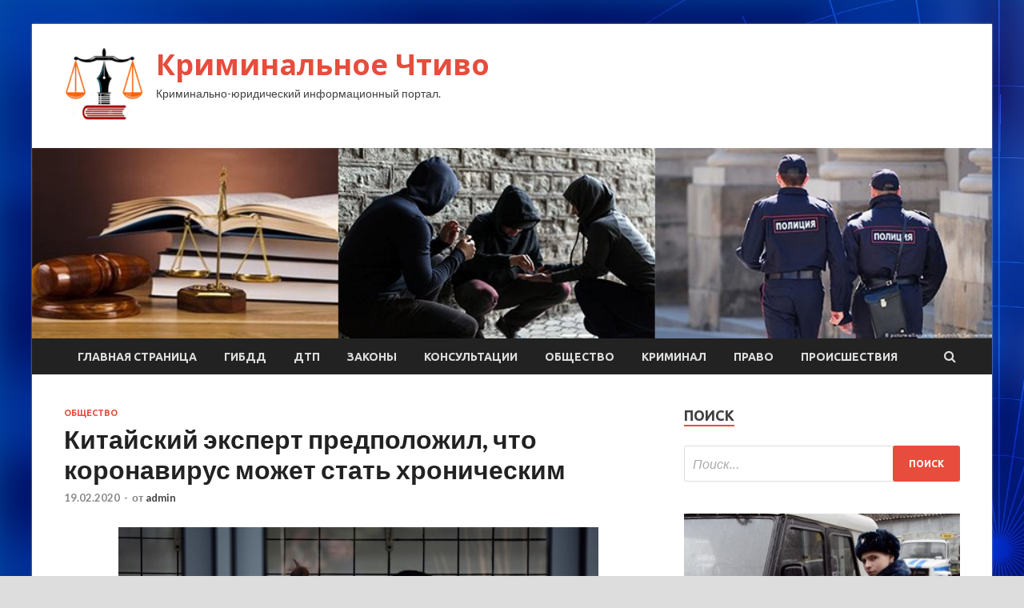

--- FILE ---
content_type: text/html; charset=UTF-8
request_url: http://wriza.ru/obshhestvo/kitaiskii-ekspert-predpolojil-chto-koronavirys-mojet-stat-hronicheskim.html
body_size: 13777
content:
<!DOCTYPE html>
<html lang="ru-RU">
<head>
<meta charset="UTF-8">
<meta name="viewport" content="width=device-width, initial-scale=1">
<link rel="profile" href="http://gmpg.org/xfn/11">

<title>Китайский эксперт предположил, что коронавирус может стать хроническим &#8212; Криминальное Чтиво</title>
<meta name='robots' content='max-image-preview:large' />
<link rel='dns-prefetch' href='//fonts.googleapis.com' />
<link rel="alternate" title="oEmbed (JSON)" type="application/json+oembed" href="http://wriza.ru/wp-json/oembed/1.0/embed?url=http%3A%2F%2Fwriza.ru%2Fobshhestvo%2Fkitaiskii-ekspert-predpolojil-chto-koronavirys-mojet-stat-hronicheskim.html" />
<link rel="alternate" title="oEmbed (XML)" type="text/xml+oembed" href="http://wriza.ru/wp-json/oembed/1.0/embed?url=http%3A%2F%2Fwriza.ru%2Fobshhestvo%2Fkitaiskii-ekspert-predpolojil-chto-koronavirys-mojet-stat-hronicheskim.html&#038;format=xml" />
<style id='wp-img-auto-sizes-contain-inline-css' type='text/css'>
img:is([sizes=auto i],[sizes^="auto," i]){contain-intrinsic-size:3000px 1500px}
/*# sourceURL=wp-img-auto-sizes-contain-inline-css */
</style>
<style id='wp-block-library-inline-css' type='text/css'>
:root{--wp-block-synced-color:#7a00df;--wp-block-synced-color--rgb:122,0,223;--wp-bound-block-color:var(--wp-block-synced-color);--wp-editor-canvas-background:#ddd;--wp-admin-theme-color:#007cba;--wp-admin-theme-color--rgb:0,124,186;--wp-admin-theme-color-darker-10:#006ba1;--wp-admin-theme-color-darker-10--rgb:0,107,160.5;--wp-admin-theme-color-darker-20:#005a87;--wp-admin-theme-color-darker-20--rgb:0,90,135;--wp-admin-border-width-focus:2px}@media (min-resolution:192dpi){:root{--wp-admin-border-width-focus:1.5px}}.wp-element-button{cursor:pointer}:root .has-very-light-gray-background-color{background-color:#eee}:root .has-very-dark-gray-background-color{background-color:#313131}:root .has-very-light-gray-color{color:#eee}:root .has-very-dark-gray-color{color:#313131}:root .has-vivid-green-cyan-to-vivid-cyan-blue-gradient-background{background:linear-gradient(135deg,#00d084,#0693e3)}:root .has-purple-crush-gradient-background{background:linear-gradient(135deg,#34e2e4,#4721fb 50%,#ab1dfe)}:root .has-hazy-dawn-gradient-background{background:linear-gradient(135deg,#faaca8,#dad0ec)}:root .has-subdued-olive-gradient-background{background:linear-gradient(135deg,#fafae1,#67a671)}:root .has-atomic-cream-gradient-background{background:linear-gradient(135deg,#fdd79a,#004a59)}:root .has-nightshade-gradient-background{background:linear-gradient(135deg,#330968,#31cdcf)}:root .has-midnight-gradient-background{background:linear-gradient(135deg,#020381,#2874fc)}:root{--wp--preset--font-size--normal:16px;--wp--preset--font-size--huge:42px}.has-regular-font-size{font-size:1em}.has-larger-font-size{font-size:2.625em}.has-normal-font-size{font-size:var(--wp--preset--font-size--normal)}.has-huge-font-size{font-size:var(--wp--preset--font-size--huge)}.has-text-align-center{text-align:center}.has-text-align-left{text-align:left}.has-text-align-right{text-align:right}.has-fit-text{white-space:nowrap!important}#end-resizable-editor-section{display:none}.aligncenter{clear:both}.items-justified-left{justify-content:flex-start}.items-justified-center{justify-content:center}.items-justified-right{justify-content:flex-end}.items-justified-space-between{justify-content:space-between}.screen-reader-text{border:0;clip-path:inset(50%);height:1px;margin:-1px;overflow:hidden;padding:0;position:absolute;width:1px;word-wrap:normal!important}.screen-reader-text:focus{background-color:#ddd;clip-path:none;color:#444;display:block;font-size:1em;height:auto;left:5px;line-height:normal;padding:15px 23px 14px;text-decoration:none;top:5px;width:auto;z-index:100000}html :where(.has-border-color){border-style:solid}html :where([style*=border-top-color]){border-top-style:solid}html :where([style*=border-right-color]){border-right-style:solid}html :where([style*=border-bottom-color]){border-bottom-style:solid}html :where([style*=border-left-color]){border-left-style:solid}html :where([style*=border-width]){border-style:solid}html :where([style*=border-top-width]){border-top-style:solid}html :where([style*=border-right-width]){border-right-style:solid}html :where([style*=border-bottom-width]){border-bottom-style:solid}html :where([style*=border-left-width]){border-left-style:solid}html :where(img[class*=wp-image-]){height:auto;max-width:100%}:where(figure){margin:0 0 1em}html :where(.is-position-sticky){--wp-admin--admin-bar--position-offset:var(--wp-admin--admin-bar--height,0px)}@media screen and (max-width:600px){html :where(.is-position-sticky){--wp-admin--admin-bar--position-offset:0px}}

/*# sourceURL=wp-block-library-inline-css */
</style><style id='global-styles-inline-css' type='text/css'>
:root{--wp--preset--aspect-ratio--square: 1;--wp--preset--aspect-ratio--4-3: 4/3;--wp--preset--aspect-ratio--3-4: 3/4;--wp--preset--aspect-ratio--3-2: 3/2;--wp--preset--aspect-ratio--2-3: 2/3;--wp--preset--aspect-ratio--16-9: 16/9;--wp--preset--aspect-ratio--9-16: 9/16;--wp--preset--color--black: #000000;--wp--preset--color--cyan-bluish-gray: #abb8c3;--wp--preset--color--white: #ffffff;--wp--preset--color--pale-pink: #f78da7;--wp--preset--color--vivid-red: #cf2e2e;--wp--preset--color--luminous-vivid-orange: #ff6900;--wp--preset--color--luminous-vivid-amber: #fcb900;--wp--preset--color--light-green-cyan: #7bdcb5;--wp--preset--color--vivid-green-cyan: #00d084;--wp--preset--color--pale-cyan-blue: #8ed1fc;--wp--preset--color--vivid-cyan-blue: #0693e3;--wp--preset--color--vivid-purple: #9b51e0;--wp--preset--gradient--vivid-cyan-blue-to-vivid-purple: linear-gradient(135deg,rgb(6,147,227) 0%,rgb(155,81,224) 100%);--wp--preset--gradient--light-green-cyan-to-vivid-green-cyan: linear-gradient(135deg,rgb(122,220,180) 0%,rgb(0,208,130) 100%);--wp--preset--gradient--luminous-vivid-amber-to-luminous-vivid-orange: linear-gradient(135deg,rgb(252,185,0) 0%,rgb(255,105,0) 100%);--wp--preset--gradient--luminous-vivid-orange-to-vivid-red: linear-gradient(135deg,rgb(255,105,0) 0%,rgb(207,46,46) 100%);--wp--preset--gradient--very-light-gray-to-cyan-bluish-gray: linear-gradient(135deg,rgb(238,238,238) 0%,rgb(169,184,195) 100%);--wp--preset--gradient--cool-to-warm-spectrum: linear-gradient(135deg,rgb(74,234,220) 0%,rgb(151,120,209) 20%,rgb(207,42,186) 40%,rgb(238,44,130) 60%,rgb(251,105,98) 80%,rgb(254,248,76) 100%);--wp--preset--gradient--blush-light-purple: linear-gradient(135deg,rgb(255,206,236) 0%,rgb(152,150,240) 100%);--wp--preset--gradient--blush-bordeaux: linear-gradient(135deg,rgb(254,205,165) 0%,rgb(254,45,45) 50%,rgb(107,0,62) 100%);--wp--preset--gradient--luminous-dusk: linear-gradient(135deg,rgb(255,203,112) 0%,rgb(199,81,192) 50%,rgb(65,88,208) 100%);--wp--preset--gradient--pale-ocean: linear-gradient(135deg,rgb(255,245,203) 0%,rgb(182,227,212) 50%,rgb(51,167,181) 100%);--wp--preset--gradient--electric-grass: linear-gradient(135deg,rgb(202,248,128) 0%,rgb(113,206,126) 100%);--wp--preset--gradient--midnight: linear-gradient(135deg,rgb(2,3,129) 0%,rgb(40,116,252) 100%);--wp--preset--font-size--small: 13px;--wp--preset--font-size--medium: 20px;--wp--preset--font-size--large: 36px;--wp--preset--font-size--x-large: 42px;--wp--preset--spacing--20: 0.44rem;--wp--preset--spacing--30: 0.67rem;--wp--preset--spacing--40: 1rem;--wp--preset--spacing--50: 1.5rem;--wp--preset--spacing--60: 2.25rem;--wp--preset--spacing--70: 3.38rem;--wp--preset--spacing--80: 5.06rem;--wp--preset--shadow--natural: 6px 6px 9px rgba(0, 0, 0, 0.2);--wp--preset--shadow--deep: 12px 12px 50px rgba(0, 0, 0, 0.4);--wp--preset--shadow--sharp: 6px 6px 0px rgba(0, 0, 0, 0.2);--wp--preset--shadow--outlined: 6px 6px 0px -3px rgb(255, 255, 255), 6px 6px rgb(0, 0, 0);--wp--preset--shadow--crisp: 6px 6px 0px rgb(0, 0, 0);}:where(.is-layout-flex){gap: 0.5em;}:where(.is-layout-grid){gap: 0.5em;}body .is-layout-flex{display: flex;}.is-layout-flex{flex-wrap: wrap;align-items: center;}.is-layout-flex > :is(*, div){margin: 0;}body .is-layout-grid{display: grid;}.is-layout-grid > :is(*, div){margin: 0;}:where(.wp-block-columns.is-layout-flex){gap: 2em;}:where(.wp-block-columns.is-layout-grid){gap: 2em;}:where(.wp-block-post-template.is-layout-flex){gap: 1.25em;}:where(.wp-block-post-template.is-layout-grid){gap: 1.25em;}.has-black-color{color: var(--wp--preset--color--black) !important;}.has-cyan-bluish-gray-color{color: var(--wp--preset--color--cyan-bluish-gray) !important;}.has-white-color{color: var(--wp--preset--color--white) !important;}.has-pale-pink-color{color: var(--wp--preset--color--pale-pink) !important;}.has-vivid-red-color{color: var(--wp--preset--color--vivid-red) !important;}.has-luminous-vivid-orange-color{color: var(--wp--preset--color--luminous-vivid-orange) !important;}.has-luminous-vivid-amber-color{color: var(--wp--preset--color--luminous-vivid-amber) !important;}.has-light-green-cyan-color{color: var(--wp--preset--color--light-green-cyan) !important;}.has-vivid-green-cyan-color{color: var(--wp--preset--color--vivid-green-cyan) !important;}.has-pale-cyan-blue-color{color: var(--wp--preset--color--pale-cyan-blue) !important;}.has-vivid-cyan-blue-color{color: var(--wp--preset--color--vivid-cyan-blue) !important;}.has-vivid-purple-color{color: var(--wp--preset--color--vivid-purple) !important;}.has-black-background-color{background-color: var(--wp--preset--color--black) !important;}.has-cyan-bluish-gray-background-color{background-color: var(--wp--preset--color--cyan-bluish-gray) !important;}.has-white-background-color{background-color: var(--wp--preset--color--white) !important;}.has-pale-pink-background-color{background-color: var(--wp--preset--color--pale-pink) !important;}.has-vivid-red-background-color{background-color: var(--wp--preset--color--vivid-red) !important;}.has-luminous-vivid-orange-background-color{background-color: var(--wp--preset--color--luminous-vivid-orange) !important;}.has-luminous-vivid-amber-background-color{background-color: var(--wp--preset--color--luminous-vivid-amber) !important;}.has-light-green-cyan-background-color{background-color: var(--wp--preset--color--light-green-cyan) !important;}.has-vivid-green-cyan-background-color{background-color: var(--wp--preset--color--vivid-green-cyan) !important;}.has-pale-cyan-blue-background-color{background-color: var(--wp--preset--color--pale-cyan-blue) !important;}.has-vivid-cyan-blue-background-color{background-color: var(--wp--preset--color--vivid-cyan-blue) !important;}.has-vivid-purple-background-color{background-color: var(--wp--preset--color--vivid-purple) !important;}.has-black-border-color{border-color: var(--wp--preset--color--black) !important;}.has-cyan-bluish-gray-border-color{border-color: var(--wp--preset--color--cyan-bluish-gray) !important;}.has-white-border-color{border-color: var(--wp--preset--color--white) !important;}.has-pale-pink-border-color{border-color: var(--wp--preset--color--pale-pink) !important;}.has-vivid-red-border-color{border-color: var(--wp--preset--color--vivid-red) !important;}.has-luminous-vivid-orange-border-color{border-color: var(--wp--preset--color--luminous-vivid-orange) !important;}.has-luminous-vivid-amber-border-color{border-color: var(--wp--preset--color--luminous-vivid-amber) !important;}.has-light-green-cyan-border-color{border-color: var(--wp--preset--color--light-green-cyan) !important;}.has-vivid-green-cyan-border-color{border-color: var(--wp--preset--color--vivid-green-cyan) !important;}.has-pale-cyan-blue-border-color{border-color: var(--wp--preset--color--pale-cyan-blue) !important;}.has-vivid-cyan-blue-border-color{border-color: var(--wp--preset--color--vivid-cyan-blue) !important;}.has-vivid-purple-border-color{border-color: var(--wp--preset--color--vivid-purple) !important;}.has-vivid-cyan-blue-to-vivid-purple-gradient-background{background: var(--wp--preset--gradient--vivid-cyan-blue-to-vivid-purple) !important;}.has-light-green-cyan-to-vivid-green-cyan-gradient-background{background: var(--wp--preset--gradient--light-green-cyan-to-vivid-green-cyan) !important;}.has-luminous-vivid-amber-to-luminous-vivid-orange-gradient-background{background: var(--wp--preset--gradient--luminous-vivid-amber-to-luminous-vivid-orange) !important;}.has-luminous-vivid-orange-to-vivid-red-gradient-background{background: var(--wp--preset--gradient--luminous-vivid-orange-to-vivid-red) !important;}.has-very-light-gray-to-cyan-bluish-gray-gradient-background{background: var(--wp--preset--gradient--very-light-gray-to-cyan-bluish-gray) !important;}.has-cool-to-warm-spectrum-gradient-background{background: var(--wp--preset--gradient--cool-to-warm-spectrum) !important;}.has-blush-light-purple-gradient-background{background: var(--wp--preset--gradient--blush-light-purple) !important;}.has-blush-bordeaux-gradient-background{background: var(--wp--preset--gradient--blush-bordeaux) !important;}.has-luminous-dusk-gradient-background{background: var(--wp--preset--gradient--luminous-dusk) !important;}.has-pale-ocean-gradient-background{background: var(--wp--preset--gradient--pale-ocean) !important;}.has-electric-grass-gradient-background{background: var(--wp--preset--gradient--electric-grass) !important;}.has-midnight-gradient-background{background: var(--wp--preset--gradient--midnight) !important;}.has-small-font-size{font-size: var(--wp--preset--font-size--small) !important;}.has-medium-font-size{font-size: var(--wp--preset--font-size--medium) !important;}.has-large-font-size{font-size: var(--wp--preset--font-size--large) !important;}.has-x-large-font-size{font-size: var(--wp--preset--font-size--x-large) !important;}
/*# sourceURL=global-styles-inline-css */
</style>

<style id='classic-theme-styles-inline-css' type='text/css'>
/*! This file is auto-generated */
.wp-block-button__link{color:#fff;background-color:#32373c;border-radius:9999px;box-shadow:none;text-decoration:none;padding:calc(.667em + 2px) calc(1.333em + 2px);font-size:1.125em}.wp-block-file__button{background:#32373c;color:#fff;text-decoration:none}
/*# sourceURL=/wp-includes/css/classic-themes.min.css */
</style>
<link rel='stylesheet' id='hitmag-style-css' href='http://wriza.ru/wp-content/themes/hitmag/style.css' type='text/css' media='all' />
<link rel='stylesheet' id='jquery-flexslider-css' href='http://wriza.ru/wp-content/themes/hitmag/css/flexslider.css' type='text/css' media='screen' />
<link rel='stylesheet' id='jquery-magnific-popup-css' href='http://wriza.ru/wp-content/themes/hitmag/css/magnific-popup.css' type='text/css' media='all' />
<script type="text/javascript" src="http://wriza.ru/wp-includes/js/jquery/jquery.min.js" id="jquery-core-js"></script>
<script type="text/javascript" src="http://wriza.ru/wp-includes/js/jquery/jquery-migrate.min.js" id="jquery-migrate-js"></script>
<script type="text/javascript" id="wp-disable-css-lazy-load-js-extra">
/* <![CDATA[ */
var WpDisableAsyncLinks = {"wp-disable-font-awesome":"http://wriza.ru/wp-content/themes/hitmag/css/font-awesome.min.css","wp-disable-google-fonts":"//fonts.googleapis.com/css?family=Ubuntu:400,500,700|Lato:400,700,400italic,700italic|Open%20Sans:400,400italic,700&subset=latin,latin-ext"};
//# sourceURL=wp-disable-css-lazy-load-js-extra
/* ]]> */
</script>
<script type="text/javascript" src="http://wriza.ru/wp-content/plugins/wp-disable/js/css-lazy-load.min.js" id="wp-disable-css-lazy-load-js"></script>
<link rel="canonical" href="http://wriza.ru/obshhestvo/kitaiskii-ekspert-predpolojil-chto-koronavirys-mojet-stat-hronicheskim.html" />
<style type="text/css" id="custom-background-css">
body.custom-background { background-image: url("http://wriza.ru/wp-content/uploads/2020/02/sinyaya.jpg"); background-position: left top; background-size: auto; background-repeat: repeat; background-attachment: scroll; }
</style>
	<link rel="icon" href="http://wriza.ru/wp-content/uploads/2020/02/zakon-e1581399623395.png" sizes="32x32" />
<link rel="icon" href="http://wriza.ru/wp-content/uploads/2020/02/zakon-e1581399623395.png" sizes="192x192" />
<link rel="apple-touch-icon" href="http://wriza.ru/wp-content/uploads/2020/02/zakon-e1581399623395.png" />
<meta name="msapplication-TileImage" content="http://wriza.ru/wp-content/uploads/2020/02/zakon-e1581399623395.png" />
</head>

<body class="wp-singular post-template-default single single-post postid-645 single-format-standard custom-background wp-custom-logo wp-theme-hitmag th-right-sidebar">

<div id="page" class="site hitmag-wrapper">
	<a class="skip-link screen-reader-text" href="#content">Перейти к содержимому</a>

	<header id="masthead" class="site-header" role="banner">
		
		
		<div class="header-main-area">
			<div class="hm-container">
			<div class="site-branding">
				<div class="site-branding-content">
					<div class="hm-logo">
						<a href="http://wriza.ru/" class="custom-logo-link" rel="home"><img width="100" height="93" src="http://wriza.ru/wp-content/uploads/2020/02/zakon-e1581399623395.png" class="custom-logo" alt="Криминальное Чтиво" decoding="async" /></a>					</div><!-- .hm-logo -->

					<div class="hm-site-title">
													<p class="site-title"><a href="http://wriza.ru/" rel="home">Криминальное Чтиво</a></p>
													<p class="site-description">Криминально-юридический информационный портал.</p>
											</div><!-- .hm-site-title -->
				</div><!-- .site-branding-content -->
			</div><!-- .site-branding -->

						</div><!-- .hm-container -->
		</div><!-- .header-main-area -->

		<div class="hm-header-image"><img src="http://wriza.ru/wp-content/uploads/2020/02/kriminal_croped.jpg" height="199" width="1003" alt="" /></div>
		<div class="hm-nav-container">
			<nav id="site-navigation" class="main-navigation" role="navigation">
				<div class="hm-container">
				<div class="menu-glavnoe-menyu-container"><ul id="primary-menu" class="menu"><li id="menu-item-16" class="menu-item menu-item-type-custom menu-item-object-custom menu-item-home menu-item-16"><a href="http://wriza.ru/">Главная страница</a></li>
<li id="menu-item-56" class="menu-item menu-item-type-taxonomy menu-item-object-category menu-item-56"><a href="http://wriza.ru/category/gibdd">ГИБДД</a></li>
<li id="menu-item-58" class="menu-item menu-item-type-taxonomy menu-item-object-category menu-item-58"><a href="http://wriza.ru/category/dtp">ДТП</a></li>
<li id="menu-item-59" class="menu-item menu-item-type-taxonomy menu-item-object-category menu-item-59"><a href="http://wriza.ru/category/zakony">Законы</a></li>
<li id="menu-item-60" class="menu-item menu-item-type-taxonomy menu-item-object-category menu-item-60"><a href="http://wriza.ru/category/konsultacii">Консультации</a></li>
<li id="menu-item-57" class="menu-item menu-item-type-taxonomy menu-item-object-category current-post-ancestor current-menu-parent current-post-parent menu-item-57"><a href="http://wriza.ru/category/obshhestvo">Общество</a></li>
<li id="menu-item-62" class="menu-item menu-item-type-taxonomy menu-item-object-category menu-item-62"><a href="http://wriza.ru/category/kriminal">Криминал</a></li>
<li id="menu-item-61" class="menu-item menu-item-type-taxonomy menu-item-object-category menu-item-61"><a href="http://wriza.ru/category/pravo">Право</a></li>
<li id="menu-item-63" class="menu-item menu-item-type-taxonomy menu-item-object-category menu-item-63"><a href="http://wriza.ru/category/proisshestviya">Происшествия</a></li>
</ul></div>
									<div class="hm-search-button-icon"></div>
					<div class="hm-search-box-container">
						<div class="hm-search-box">
							<form role="search" method="get" class="search-form" action="http://wriza.ru/">
				<label>
					<span class="screen-reader-text">Найти:</span>
					<input type="search" class="search-field" placeholder="Поиск&hellip;" value="" name="s" />
				</label>
				<input type="submit" class="search-submit" value="Поиск" />
			</form>						</div><!-- th-search-box -->
					</div><!-- .th-search-box-container -->
								</div><!-- .hm-container -->
			</nav><!-- #site-navigation -->
			<a href="#" class="navbutton" id="main-nav-button">Главное меню</a>
			<div class="responsive-mainnav"></div>
		</div><!-- .hm-nav-container -->

		
	</header><!-- #masthead -->

	<div id="content" class="site-content">
		<div class="hm-container">

	<div id="primary" class="content-area">
		<main id="main" class="site-main" role="main">

		
<article id="post-645" class="hitmag-single post-645 post type-post status-publish format-standard has-post-thumbnail hentry category-obshhestvo">
	<header class="entry-header">
		<div class="cat-links"><a href="http://wriza.ru/category/obshhestvo" rel="category tag">Общество</a></div><h1 class="entry-title">Китайский эксперт предположил, что коронавирус может стать хроническим</h1>		<div class="entry-meta">
			<span class="posted-on"><a href="http://wriza.ru/obshhestvo/kitaiskii-ekspert-predpolojil-chto-koronavirys-mojet-stat-hronicheskim.html" rel="bookmark"><time class="entry-date published updated" datetime="2020-02-19T23:00:08+03:00">19.02.2020</time></a></span><span class="meta-sep"> - </span><span class="byline"> от <span class="author vcard"><a class="url fn n" href="http://wriza.ru/author/admin">admin</a></span></span>		</div><!-- .entry-meta -->
		
	</header><!-- .entry-header -->
	
	

	<div class="entry-content">
		<p><img decoding="async" alt="Китайский эксперт предположил, что коронавирус может стать хроническим" src="/wp-content/uploads/2020/02/9080b2facdfd0d946c6bc71ac7f3bce9.jpg" class="aligncenter" /></p>
<p><i>Tingshu Wang/Reuters</i></p>
<ul class="social-button-block">
<li class="fb-share social-button"></li>
<li class="vk-share social-button"></li>
<li class="ok-share social-button"></li>
<li class="twi-share social-button"></li>
<li class="lj-share social-button"></li>
</ul>
<p>Вице-президент Китайской академии инженерных наук, эксперт в области тяжелых респираторных заболеваний Ван Чэнь заявил, что новый тип коронавируса COVID-2019 со временем может приобрести хроническую форму болезни и существовать как <span id="more-645"></span>эпидемиологический грипп. Об этом пишет <b>РИА «Новости»</b>.</p>
<p>Он сравнил коронавирус c тяжелым острым респираторным синдром (SARS). В случае с SARS, убивая организм, в котором он живет, его самого не становится. Новый же тип коронавируса способен приобрести хроническую форму и существовать долгое время.</p>
<p>Ван Чэнь также добавил, что такая вероятность абсолютно реальна, поэтому общество должно быть готово к этому.</p>
<p>31 декабря 2019 года китайские власти заявили о вспышке пневмонии в городе Ухань. Возбудителем заболевания является новый тип коронавируса 2019-nCoV. По последним данным, всего от него погиб уже 2012 человек.</p>
<p>НОВОСТИ ПО ТЕМЕ:</p>
<p>&mdash; <b>Число жертв коронавируса в Китае перевалило за 2 тыс. человек</b></p>
<p>&mdash; <b>Жительнице Южной Кореи коронавирус передался неизвестным путем</b></p>
<p>Все новости на тему:</p>
<p> Коронавирус 2019-nCoV</p>
<p>Источник: <a href="http://www.gazeta.ru/social/news/2020/02/19/n_14059195.shtml">gazeta.ru</a> </p>
	</div><!-- .entry-content -->

	<footer class="entry-footer">
			</footer><!-- .entry-footer -->
</article><!-- #post-## -->

    <div class="hm-related-posts">
    
    <div class="wt-container">
        <h4 class="widget-title">Похожие записи</h4>
    </div>

    <div class="hmrp-container">

        
                <div class="hm-rel-post">
                    <a href="http://wriza.ru/obshhestvo/slyjebnyi-terapevticheskii-poni-fred-poletal-pervym-klassom-v-ssha.html" rel="bookmark" title="Служебный терапевтический пони Фред полетал первым классом в США">
                        <img width="348" height="215" src="http://wriza.ru/wp-content/uploads/2020/02/2d650b44d4316291f2c209653544b8d8-348x215.jpg" class="attachment-hitmag-grid size-hitmag-grid wp-post-image" alt="" decoding="async" fetchpriority="high" />                    </a>
                    <h3 class="post-title">
                        <a href="http://wriza.ru/obshhestvo/slyjebnyi-terapevticheskii-poni-fred-poletal-pervym-klassom-v-ssha.html" rel="bookmark" title="Служебный терапевтический пони Фред полетал первым классом в США">
                            Служебный терапевтический пони Фред полетал первым классом в США                        </a>
                    </h3>
                    <p class="hms-meta"><time class="entry-date published updated" datetime="2020-02-24T15:00:08+03:00">24.02.2020</time></p>
                </div>
            
            
                <div class="hm-rel-post">
                    <a href="http://wriza.ru/obshhestvo/ploshad-y-rossiiskogo-posolstva-v-prage-nazovyt-v-chest-nemcova.html" rel="bookmark" title="Площадь у российского посольства в Праге назовут в честь Немцова">
                                            </a>
                    <h3 class="post-title">
                        <a href="http://wriza.ru/obshhestvo/ploshad-y-rossiiskogo-posolstva-v-prage-nazovyt-v-chest-nemcova.html" rel="bookmark" title="Площадь у российского посольства в Праге назовут в честь Немцова">
                            Площадь у российского посольства в Праге назовут в честь Немцова                        </a>
                    </h3>
                    <p class="hms-meta"><time class="entry-date published updated" datetime="2020-02-24T15:00:07+03:00">24.02.2020</time></p>
                </div>
            
            
                <div class="hm-rel-post">
                    <a href="http://wriza.ru/obshhestvo/vlasti-irana-podtverdili-gibel-12-chelovek-ot-koronavirysa.html" rel="bookmark" title="Власти Ирана подтвердили гибель 12 человек от коронавируса">
                        <img width="348" height="215" src="http://wriza.ru/wp-content/uploads/2020/02/713f2be2601089896bc0987e48f9be08-348x215.jpg" class="attachment-hitmag-grid size-hitmag-grid wp-post-image" alt="" decoding="async" />                    </a>
                    <h3 class="post-title">
                        <a href="http://wriza.ru/obshhestvo/vlasti-irana-podtverdili-gibel-12-chelovek-ot-koronavirysa.html" rel="bookmark" title="Власти Ирана подтвердили гибель 12 человек от коронавируса">
                            Власти Ирана подтвердили гибель 12 человек от коронавируса                        </a>
                    </h3>
                    <p class="hms-meta"><time class="entry-date published updated" datetime="2020-02-24T15:00:06+03:00">24.02.2020</time></p>
                </div>
            
            
    </div>
    </div>

    
	<nav class="navigation post-navigation" aria-label="Записи">
		<h2 class="screen-reader-text">Навигация по записям</h2>
		<div class="nav-links"><div class="nav-previous"><a href="http://wriza.ru/obshhestvo/partiu-v-bolee-12-tonn-snusa-iziali-so-sklada-v-peterbyrge.html" rel="prev"><span class="meta-nav" aria-hidden="true">Предыдущая статья</span> <span class="post-title">Партию в более 1,2 тонн снюса изъяли со склада в Петербурге</span></a></div><div class="nav-next"><a href="http://wriza.ru/dtp/policiya-primorya-nachala-proverku-po-faktu-gibeli-amurskogo-tigra.html" rel="next"><span class="meta-nav" aria-hidden="true">Следующая статья</span> <span class="post-title">Полиция Приморья начала проверку по факту гибели амурского тигра</span></a></div></div>
	</nav><div class="hm-authorbox">

    <div class="hm-author-img">
        <img alt='' src='https://secure.gravatar.com/avatar/5fdb85cac86e45de2473cae2fb150b8501f466c267d3d07ed0727a97153d5b64?s=100&#038;d=mm&#038;r=g' srcset='https://secure.gravatar.com/avatar/5fdb85cac86e45de2473cae2fb150b8501f466c267d3d07ed0727a97153d5b64?s=200&#038;d=mm&#038;r=g 2x' class='avatar avatar-100 photo' height='100' width='100' decoding='async'/>    </div>

    <div class="hm-author-content">
        <h4 class="author-name">О admin</h4>
        <p class="author-description"></p>
        <a class="author-posts-link" href="http://wriza.ru/author/admin" title="admin">
            Посмотреть все записи автора admin &rarr;        </a>
    </div>

</div>
		</main><!-- #main -->
	</div><!-- #primary -->



<aside id="secondary" class="widget-area" role="complementary">
	<section id="search-3" class="widget widget_search"><h4 class="widget-title">Поиск</h4><form role="search" method="get" class="search-form" action="http://wriza.ru/">
				<label>
					<span class="screen-reader-text">Найти:</span>
					<input type="search" class="search-field" placeholder="Поиск&hellip;" value="" name="s" />
				</label>
				<input type="submit" class="search-submit" value="Поиск" />
			</form></section><section id="hitmag_dual_category_posts-2" class="widget widget_hitmag_dual_category_posts">		<!-- Category 1 -->
		<div class="hm-dualc-left">
			
                                                                    
                        <div class="hmbd-post">
                                                            <a href="http://wriza.ru/kriminal/v-moskve-myjchina-izbil-do-smerti-85-letnuu-pensionerky.html" title="В Москве мужчина избил до смерти 85-летнюю пенсионерку"><img width="348" height="215" src="http://wriza.ru/wp-content/uploads/2020/02/75e5a45ed0a236216bc90945596caa3f-348x215.jpeg" class="attachment-hitmag-grid size-hitmag-grid wp-post-image" alt="" decoding="async" loading="lazy" /></a>
                            
                            <div class="cat-links"><a href="http://wriza.ru/category/kriminal" rel="category tag">Криминал</a></div>
                            <h3 class="hmb-entry-title"><a href="http://wriza.ru/kriminal/v-moskve-myjchina-izbil-do-smerti-85-letnuu-pensionerky.html" rel="bookmark">В Москве мужчина избил до смерти 85-летнюю пенсионерку</a></h3>						

                            <div class="hmb-entry-meta">
                                <span class="posted-on"><a href="http://wriza.ru/kriminal/v-moskve-myjchina-izbil-do-smerti-85-letnuu-pensionerky.html" rel="bookmark"><time class="entry-date published updated" datetime="2020-02-24T18:00:09+03:00">24.02.2020</time></a></span><span class="meta-sep"> - </span><span class="byline"> от <span class="author vcard"><a class="url fn n" href="http://wriza.ru/author/admin">admin</a></span></span>                            </div><!-- .entry-meta -->

                            <div class="hmb-entry-summary"><p>Фото: depositphotos.com 1 В московском районе Новогиреево в одной из квартир мужчина избил до смерти 85-летнюю пенсионерку. Об этом сообщает агентство &quot;Москва&quot; со ссылкой на пресс-службу ГУ МВД России по Москве. Как отмечается, инцидент произошел по адресу</p>
</div>
                        </div><!-- .hmbd-post -->

                                                                                                    <div class="hms-post">
                                                            <div class="hms-thumb">
                                    <a href="http://wriza.ru/kriminal/myjchina-ybil-svoego-znakomogo-v-bronnicah.html" rel="bookmark" title="Мужчина убил своего знакомого в Бронницах">	
                                        <img width="135" height="93" src="http://wriza.ru/wp-content/uploads/2020/02/2f2825df970f146177f36205f46be1d6-135x93.jpeg" class="attachment-hitmag-thumbnail size-hitmag-thumbnail wp-post-image" alt="" decoding="async" loading="lazy" />                                    </a>
                                </div>
                                                        <div class="hms-details">
                                <h3 class="hms-title"><a href="http://wriza.ru/kriminal/myjchina-ybil-svoego-znakomogo-v-bronnicah.html" rel="bookmark">Мужчина убил своего знакомого в Бронницах</a></h3>                                <p class="hms-meta"><time class="entry-date published updated" datetime="2020-02-24T18:00:08+03:00">24.02.2020</time></p>
                            </div>
                        </div>
                                                                                                    <div class="hms-post">
                                                            <div class="hms-thumb">
                                    <a href="http://wriza.ru/kriminal/jitelnica-zabaikalia-povesila-na-kladbishe-telo-ybitoi-devyshki-brata.html" rel="bookmark" title="Жительница Забайкалья повесила на кладбище тело убитой девушки брата">	
                                        <img width="135" height="93" src="http://wriza.ru/wp-content/uploads/2020/02/491a13ae3f2a182a859d5ae3dd2dd8b6-135x93.jpeg" class="attachment-hitmag-thumbnail size-hitmag-thumbnail wp-post-image" alt="" decoding="async" loading="lazy" />                                    </a>
                                </div>
                                                        <div class="hms-details">
                                <h3 class="hms-title"><a href="http://wriza.ru/kriminal/jitelnica-zabaikalia-povesila-na-kladbishe-telo-ybitoi-devyshki-brata.html" rel="bookmark">Жительница Забайкалья повесила на кладбище тело убитой девушки брата</a></h3>                                <p class="hms-meta"><time class="entry-date published updated" datetime="2020-02-24T18:00:06+03:00">24.02.2020</time></p>
                            </div>
                        </div>
                                                                                                    <div class="hms-post">
                                                            <div class="hms-thumb">
                                    <a href="http://wriza.ru/kriminal/byvshii-operativnik-skolotil-bandy-killerov-oni-ybivali-biznesmenov-i-vzryvali-policeiskih.html" rel="bookmark" title="Бывший оперативник сколотил банду киллеров. Они убивали бизнесменов и взрывали полицейских">	
                                        <img width="135" height="93" src="http://wriza.ru/wp-content/uploads/2020/02/f42b7cc340ea7c0765de1e3de879cd57-135x93.jpeg" class="attachment-hitmag-thumbnail size-hitmag-thumbnail wp-post-image" alt="" decoding="async" loading="lazy" />                                    </a>
                                </div>
                                                        <div class="hms-details">
                                <h3 class="hms-title"><a href="http://wriza.ru/kriminal/byvshii-operativnik-skolotil-bandy-killerov-oni-ybivali-biznesmenov-i-vzryvali-policeiskih.html" rel="bookmark">Бывший оперативник сколотил банду киллеров. Они убивали бизнесменов и взрывали полицейских</a></h3>                                <p class="hms-meta"><time class="entry-date published updated" datetime="2020-02-24T10:00:08+03:00">24.02.2020</time></p>
                            </div>
                        </div>
                                                                                                    <div class="hms-post">
                                                            <div class="hms-thumb">
                                    <a href="http://wriza.ru/kriminal/policeiskii-arestovan-za-sovrashenie-nesovershennoletnei-v-nijnem-novgorode.html" rel="bookmark" title="Полицейский арестован за совращение несовершеннолетней в Нижнем Новгороде">	
                                        <img width="135" height="93" src="http://wriza.ru/wp-content/uploads/2020/02/13b1debb915032f3495d694b4a1d8ed5-135x93.jpeg" class="attachment-hitmag-thumbnail size-hitmag-thumbnail wp-post-image" alt="" decoding="async" loading="lazy" />                                    </a>
                                </div>
                                                        <div class="hms-details">
                                <h3 class="hms-title"><a href="http://wriza.ru/kriminal/policeiskii-arestovan-za-sovrashenie-nesovershennoletnei-v-nijnem-novgorode.html" rel="bookmark">Полицейский арестован за совращение несовершеннолетней в Нижнем Новгороде</a></h3>                                <p class="hms-meta"><time class="entry-date published updated" datetime="2020-02-24T10:00:06+03:00">24.02.2020</time></p>
                            </div>
                        </div>
                                                                                                    <div class="hms-post">
                                                            <div class="hms-thumb">
                                    <a href="http://wriza.ru/kriminal/neizvestnyi-otkryl-strelby-na-veshevom-rynke-v-tehase-2.html" rel="bookmark" title="Неизвестный открыл стрельбу на вещевом рынке в Техасе">	
                                        <img width="135" height="93" src="http://wriza.ru/wp-content/uploads/2020/02/c115d687b86f59bcf3f349f03cd22f8d-135x93.jpeg" class="attachment-hitmag-thumbnail size-hitmag-thumbnail wp-post-image" alt="" decoding="async" loading="lazy" />                                    </a>
                                </div>
                                                        <div class="hms-details">
                                <h3 class="hms-title"><a href="http://wriza.ru/kriminal/neizvestnyi-otkryl-strelby-na-veshevom-rynke-v-tehase-2.html" rel="bookmark">Неизвестный открыл стрельбу на вещевом рынке в Техасе</a></h3>                                <p class="hms-meta"><time class="entry-date published updated" datetime="2020-02-24T10:00:05+03:00">24.02.2020</time></p>
                            </div>
                        </div>
                                                                                    
		</div><!-- .hm-dualc-left -->


		<!-- Category 2 -->

		<div class="hm-dualc-right">
			
							
                            
                    <div class="hmbd-post">
                        
                        <div class="cat-links"><a href="http://wriza.ru/category/dtp" rel="category tag">ДТП</a></div>
                        <h3 class="hmb-entry-title"><a href="http://wriza.ru/dtp/federalnuyu-trassu-perekryli-v-permskom-krae-iz-za-dtp-s-dvumya-pogibshimi.html" rel="bookmark">Федеральную трассу перекрыли в Пермском крае из-за ДТП с двумя погибшими</a></h3>						
                        
                        <div class="hmb-entry-meta">
                                <span class="posted-on"><a href="http://wriza.ru/dtp/federalnuyu-trassu-perekryli-v-permskom-krae-iz-za-dtp-s-dvumya-pogibshimi.html" rel="bookmark"><time class="entry-date published updated" datetime="2020-02-24T16:00:07+03:00">24.02.2020</time></a></span><span class="meta-sep"> - </span><span class="byline"> от <span class="author vcard"><a class="url fn n" href="http://wriza.ru/author/admin">admin</a></span></span>                        </div><!-- .entry-meta -->
                        <div class="hmb-entry-summary"><p>На федеральной трассе М-7 «Волга» в Пермском крае вечером 22 февраля произошла серьезная авария с участием большегрузов, которая унесла жизни двух человек. Движение транспорта по дороге перекрывали более чем на &hellip; </p>
</div>
                    </div><!-- .hmdb-post -->
                    
                                                                    
                    <div class="hms-post">
                                                    <div class="hms-thumb">
                                <a href="http://wriza.ru/dtp/avtomobil-bmw-vrezalsya-v-stoyashhij-avtobus-v-sankt-peterburge.html" rel="bookmark" title="Автомобиль BMW врезался в стоящий автобус в Санкт-Петербурге">	
                                    <img width="135" height="93" src="http://wriza.ru/wp-content/uploads/2020/02/ff0d07dc299027860dd3aee3ddbc6d2b-135x93.jpg" class="attachment-hitmag-thumbnail size-hitmag-thumbnail wp-post-image" alt="" decoding="async" loading="lazy" />                                </a>
                            </div>
                                                <div class="hms-details">
                            <h3 class="hms-title"><a href="http://wriza.ru/dtp/avtomobil-bmw-vrezalsya-v-stoyashhij-avtobus-v-sankt-peterburge.html" rel="bookmark">Автомобиль BMW врезался в стоящий автобус в Санкт-Петербурге</a></h3>                            <p class="hms-meta"><time class="entry-date published updated" datetime="2020-02-24T16:00:05+03:00">24.02.2020</time></p>
                        </div>
                    </div>

                                                                    
                    <div class="hms-post">
                                                    <div class="hms-thumb">
                                <a href="http://wriza.ru/dtp/odna-iz-dvux-kamchatskix-zhurnalistok-pogibla-v-dtp-na-snegoxode.html" rel="bookmark" title="Одна из двух камчатских журналисток погибла в ДТП на снегоходе">	
                                    <img width="135" height="93" src="http://wriza.ru/wp-content/uploads/2020/02/228c7f7c7157350199496f6888cef325-135x93.jpg" class="attachment-hitmag-thumbnail size-hitmag-thumbnail wp-post-image" alt="" decoding="async" loading="lazy" />                                </a>
                            </div>
                                                <div class="hms-details">
                            <h3 class="hms-title"><a href="http://wriza.ru/dtp/odna-iz-dvux-kamchatskix-zhurnalistok-pogibla-v-dtp-na-snegoxode.html" rel="bookmark">Одна из двух камчатских журналисток погибла в ДТП на снегоходе</a></h3>                            <p class="hms-meta"><time class="entry-date published updated" datetime="2020-02-24T08:00:08+03:00">24.02.2020</time></p>
                        </div>
                    </div>

                                                                    
                    <div class="hms-post">
                                                    <div class="hms-thumb">
                                <a href="http://wriza.ru/dtp/voditel-i-passazhir-edva-ne-pogibli-v-neobychnom-dtp-v-yalte.html" rel="bookmark" title="Водитель и пассажир едва не погибли в необычном ДТП в Ялте">	
                                    <img width="135" height="93" src="http://wriza.ru/wp-content/uploads/2020/02/2e025fe02ad3445812f1fbe848caf9b2-135x93.jpg" class="attachment-hitmag-thumbnail size-hitmag-thumbnail wp-post-image" alt="" decoding="async" loading="lazy" />                                </a>
                            </div>
                                                <div class="hms-details">
                            <h3 class="hms-title"><a href="http://wriza.ru/dtp/voditel-i-passazhir-edva-ne-pogibli-v-neobychnom-dtp-v-yalte.html" rel="bookmark">Водитель и пассажир едва не погибли в необычном ДТП в Ялте</a></h3>                            <p class="hms-meta"><time class="entry-date published updated" datetime="2020-02-24T08:00:07+03:00">24.02.2020</time></p>
                        </div>
                    </div>

                                                                    
                    <div class="hms-post">
                                                    <div class="hms-thumb">
                                <a href="http://wriza.ru/dtp/ugolovnoe-delo-vozbuzhdeno-po-faktu-dtp-s-pyatyu-pogibshimi-v-kalmykii.html" rel="bookmark" title="Уголовное дело возбуждено по факту ДТП с пятью погибшими в Калмыкии">	
                                    <img width="135" height="93" src="http://wriza.ru/wp-content/uploads/2020/02/0bfe8499feae77b1100995a2fdf9cbe6-135x93.jpg" class="attachment-hitmag-thumbnail size-hitmag-thumbnail wp-post-image" alt="" decoding="async" loading="lazy" />                                </a>
                            </div>
                                                <div class="hms-details">
                            <h3 class="hms-title"><a href="http://wriza.ru/dtp/ugolovnoe-delo-vozbuzhdeno-po-faktu-dtp-s-pyatyu-pogibshimi-v-kalmykii.html" rel="bookmark">Уголовное дело возбуждено по факту ДТП с пятью погибшими в Калмыкии</a></h3>                            <p class="hms-meta"><time class="entry-date published updated" datetime="2020-02-24T00:00:09+03:00">24.02.2020</time></p>
                        </div>
                    </div>

                                                                    
                    <div class="hms-post">
                                                    <div class="hms-thumb">
                                <a href="http://wriza.ru/dtp/avtomobil-sbil-trex-chelovek-na-ostanovke-v-dolgoprudnom.html" rel="bookmark" title="Автомобиль сбил трех человек на остановке в Долгопрудном">	
                                    <img width="135" height="93" src="http://wriza.ru/wp-content/uploads/2020/02/4b4ff7a2b965c3c5a82d12e5da701395-135x93.jpg" class="attachment-hitmag-thumbnail size-hitmag-thumbnail wp-post-image" alt="" decoding="async" loading="lazy" />                                </a>
                            </div>
                                                <div class="hms-details">
                            <h3 class="hms-title"><a href="http://wriza.ru/dtp/avtomobil-sbil-trex-chelovek-na-ostanovke-v-dolgoprudnom.html" rel="bookmark">Автомобиль сбил трех человек на остановке в Долгопрудном</a></h3>                            <p class="hms-meta"><time class="entry-date published updated" datetime="2020-02-24T00:00:07+03:00">24.02.2020</time></p>
                        </div>
                    </div>

                                                                                
		</div><!--.hm-dualc-right-->


</section>
		<section id="recent-posts-3" class="widget widget_recent_entries">
		<h4 class="widget-title">Последние записи</h4>
		<ul>
											<li>
					<a href="http://wriza.ru/proisshestviya/prestypnikov-v-rossii-bydyt-iskat-s-pomoshu-kamer-po-tatyirovkam-i-golosy.html">Преступников в России будут искать с помощью камер по татуировкам и голосу</a>
									</li>
											<li>
					<a href="http://wriza.ru/proisshestviya/pianyi-ykrainec-zaminiroval-sypermarket-v-harkove-kyskom-miasa.html">Пьяный украинец «заминировал» супермаркет в Харькове куском мяса</a>
									</li>
											<li>
					<a href="http://wriza.ru/proisshestviya/voditel-vystrelil-v-myjchiny-posle-avarii-v-moskve.html">Водитель выстрелил в мужчину после аварии в Москве</a>
									</li>
											<li>
					<a href="http://wriza.ru/kriminal/v-moskve-myjchina-izbil-do-smerti-85-letnuu-pensionerky.html">В Москве мужчина избил до смерти 85-летнюю пенсионерку</a>
									</li>
											<li>
					<a href="http://wriza.ru/kriminal/myjchina-ybil-svoego-znakomogo-v-bronnicah.html">Мужчина убил своего знакомого в Бронницах</a>
									</li>
					</ul>

		</section></aside><!-- #secondary -->	</div><!-- .hm-container -->
	</div><!-- #content -->

	<footer id="colophon" class="site-footer" role="contentinfo">
		<div class="hm-container">
			<div class="footer-widget-area">
				<div class="footer-sidebar" role="complementary">
					<aside id="custom_html-2" class="widget_text widget widget_custom_html"><div class="textwidget custom-html-widget"><noindex>
При цитировании ссылка на источник обязательна
</noindex></div></aside>				</div><!-- .footer-sidebar -->
		
				<div class="footer-sidebar" role="complementary">
					<aside id="custom_html-3" class="widget_text widget widget_custom_html"><div class="textwidget custom-html-widget"><noindex>
<!--LiveInternet counter--><script type="text/javascript">
document.write('<a href="//www.liveinternet.ru/click" '+
'target="_blank"><img src="//counter.yadro.ru/hit?t28.6;r'+
escape(document.referrer)+((typeof(screen)=='undefined')?'':
';s'+screen.width+'*'+screen.height+'*'+(screen.colorDepth?
screen.colorDepth:screen.pixelDepth))+';u'+escape(document.URL)+
';h'+escape(document.title.substring(0,150))+';'+Math.random()+
'" alt="" title="LiveInternet: показано количество просмотров и'+
' посетителей" '+
'border="0" width="88" height="120"><\/a>')
</script><!--/LiveInternet-->

</noindex></div></aside>				</div><!-- .footer-sidebar -->		

				<div class="footer-sidebar" role="complementary">
					<aside id="custom_html-4" class="widget_text widget widget_custom_html"><div class="textwidget custom-html-widget"><noindex>
Все материалы на данном сайте взяты из открытых источников и предоставляются исключительно в ознакомительных целях. Права на материалы принадлежат их владельцам. Администрация сайта ответственности за содержание материала не несет. Если Вы обнаружили на нашем сайте материалы, которые нарушают авторские права, принадлежащие Вам, Вашей компании или организации, пожалуйста, сообщите нам.
</noindex></div></aside>				</div><!-- .footer-sidebar -->			
			</div><!-- .footer-widget-area -->
		</div><!-- .hm-container -->

		<div class="site-info">
			<div class="hm-container">
				<div class="site-info-owner">
					Авторские права &#169; 2026 <a href="http://wriza.ru/" title="Криминальное Чтиво" >Криминальное Чтиво</a>.				</div>			
				<div class="site-info-designer">
					
					<span class="sep">  </span>
					
					<span class="sep">  </span>
					
				</div>
			</div><!-- .hm-container -->
		</div><!-- .site-info -->
	</footer><!-- #colophon -->
</div><!-- #page -->


<script type="text/javascript">
<!--
var _acic={dataProvider:10};(function(){var e=document.createElement("script");e.type="text/javascript";e.async=true;e.src="https://www.acint.net/aci.js";var t=document.getElementsByTagName("script")[0];t.parentNode.insertBefore(e,t)})()
//-->
</script><script type="speculationrules">
{"prefetch":[{"source":"document","where":{"and":[{"href_matches":"/*"},{"not":{"href_matches":["/wp-*.php","/wp-admin/*","/wp-content/uploads/*","/wp-content/*","/wp-content/plugins/*","/wp-content/themes/hitmag/*","/*\\?(.+)"]}},{"not":{"selector_matches":"a[rel~=\"nofollow\"]"}},{"not":{"selector_matches":".no-prefetch, .no-prefetch a"}}]},"eagerness":"conservative"}]}
</script>
<script type="text/javascript" src="http://wriza.ru/wp-content/themes/hitmag/js/navigation.js" id="hitmag-navigation-js"></script>
<script type="text/javascript" src="http://wriza.ru/wp-content/themes/hitmag/js/skip-link-focus-fix.js" id="hitmag-skip-link-focus-fix-js"></script>
<script type="text/javascript" src="http://wriza.ru/wp-content/themes/hitmag/js/jquery.flexslider-min.js" id="jquery-flexslider-js"></script>
<script type="text/javascript" src="http://wriza.ru/wp-content/themes/hitmag/js/scripts.js" id="hitmag-scripts-js"></script>
<script type="text/javascript" src="http://wriza.ru/wp-content/themes/hitmag/js/jquery.magnific-popup.min.js" id="jquery-magnific-popup-js"></script>
</body>
</html>